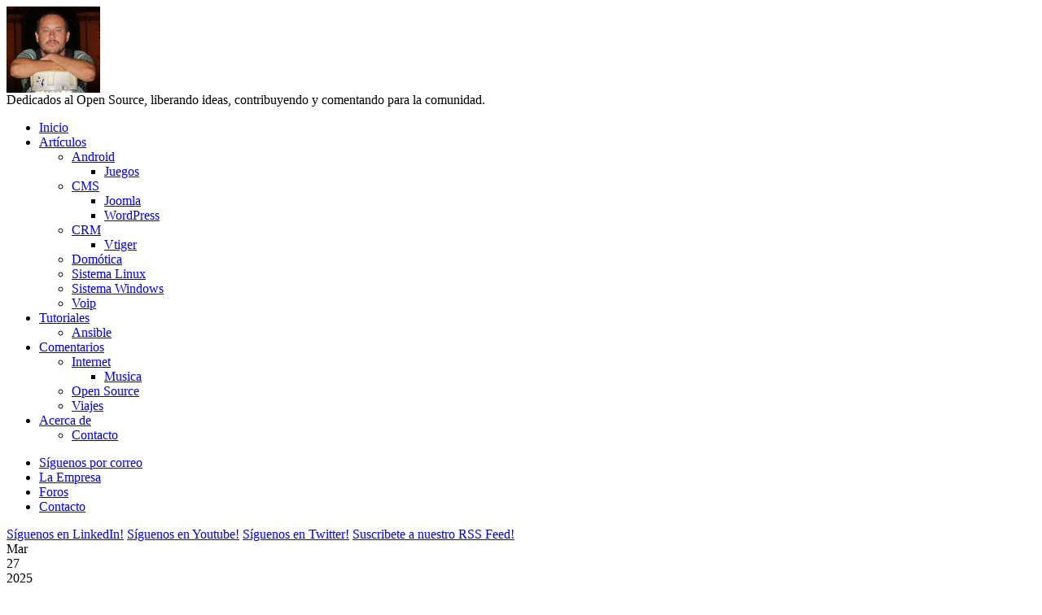

--- FILE ---
content_type: text/html; charset=UTF-8
request_url: https://opensocket.es/
body_size: 12916
content:
<!DOCTYPE html PUBLIC "-//W3C//DTD XHTML 1.0 Transitional//EN" "http://www.w3.org/TR/xhtml1/DTD/xhtml1-transitional.dtd">
<html xmlns="http://www.w3.org/1999/xhtml" lang="es">
<head profile="http://gmpg.org/xfn/11">
<meta name="google-site-verification" content="-K-9BpXz3tIxaWzN70ER-n9s2sdb3X2n8q-PnKGnMxg" />
<meta http-equiv="Content-Type" content="text/html; charset=UTF-8" />
<meta name="keywords" content="linux, system, administrator, administrador, sistemas, open, source, pluck-cms, joomla, vtiger, wordpress, postgresql, mysql, network, servicios, services, profesional" />
<meta name="description" content="Blog dedicado al mundo Open Source, con la publicación de novedades y ayudas para la programación habitual de servicios en sistemas linux y sus componentes." />
<title> .: Open Source | Socket Sistemas Informáticos Alternativos :.</title>
<link href="https://opensocket.es/wp-content/themes/socket/style.css" rel="stylesheet" type="text/css" />
<link href="https://opensocket.es/wp-content/themes/socket/css/ddsmoothmenu.css" rel="stylesheet" type="text/css" />
<link href="https://opensocket.es/wp-content/themes/socket/css/jquery.lightbox-0.5.css" rel="stylesheet" type="text/css" />
<link rel="shortcut icon" href="https://opensocket.es/favicon.ico" />
<script type="text/javascript" src="https://opensocket.es/wp-content/themes/socket/js/jquery-1.4.2.min.js"></script>
<script type="text/javascript" src="https://opensocket.es/wp-content/themes/socket/js/jquery.form.js"></script>
<script type="text/javascript" src="https://opensocket.es/wp-content/themes/socket/js/jquery.lightbox-0.5.min.js"></script>
<script type="text/javascript" src="https://opensocket.es/wp-content/themes/socket/js/ddsmoothmenu.js"></script>
<script type="text/javascript" src="https://opensocket.es/wp-content/themes/socket/js/stepcarousel.js"></script>
<script type="text/javascript" src="https://opensocket.es/wp-content/themes/socket/js/cufon-yui.js"></script>
<script type="text/javascript" src="https://opensocket.es/wp-content/themes/socket/js/Century_Gothic_400-Century_Gothic_700.font.js"></script>
<!-- Cufon init -->
<script type="text/javascript">
				 Cufon.replace('h1',{hover: true})('h2')('h3')('.stepcarousel .panel .caption .title');
		 	</script>
<!-- lightbox initialize script -->
	<script type="text/javascript">
		$(function() {
		   $('a.lightbox').lightBox();
		});
	 </script>
<!-- drop down top menu init -->
<script type="text/javascript">
ddsmoothmenu.init({
	mainmenuid: "topMenu", //menu DIV id
	orientation: 'h', //Horizontal or vertical menu: Set to "h" or "v"
	classname: 'ddsmoothmenu', //class added to menu's outer DIV
	//customtheme: ["#1c5a80", "#18374a"],
	contentsource: "markup" //"markup" or ["container_id", "path_to_menu_file"]
})
</script>

<link rel="pingback" href="" />
		<link rel='archives' title='marzo 2025' href='https://opensocket.es/2025/03/' />
	<link rel='archives' title='abril 2020' href='https://opensocket.es/2020/04/' />
	<link rel='archives' title='marzo 2020' href='https://opensocket.es/2020/03/' />
	<link rel='archives' title='abril 2012' href='https://opensocket.es/2012/04/' />
	<link rel='archives' title='febrero 2012' href='https://opensocket.es/2012/02/' />
	<link rel='archives' title='diciembre 2011' href='https://opensocket.es/2011/12/' />
	<link rel='archives' title='noviembre 2011' href='https://opensocket.es/2011/11/' />
	<link rel='archives' title='septiembre 2011' href='https://opensocket.es/2011/09/' />
	<link rel='archives' title='agosto 2011' href='https://opensocket.es/2011/08/' />
	<link rel='archives' title='julio 2011' href='https://opensocket.es/2011/07/' />
	<link rel='archives' title='junio 2011' href='https://opensocket.es/2011/06/' />
	<link rel='archives' title='abril 2011' href='https://opensocket.es/2011/04/' />
	<link rel='archives' title='marzo 2011' href='https://opensocket.es/2011/03/' />
	<link rel='archives' title='febrero 2011' href='https://opensocket.es/2011/02/' />
		<meta name='robots' content='max-image-preview:large' />
<style id='wp-img-auto-sizes-contain-inline-css' type='text/css'>
img:is([sizes=auto i],[sizes^="auto," i]){contain-intrinsic-size:3000px 1500px}
/*# sourceURL=wp-img-auto-sizes-contain-inline-css */
</style>
<link rel='stylesheet' id='twb-open-sans-css' href='https://fonts.googleapis.com/css?family=Open+Sans%3A300%2C400%2C500%2C600%2C700%2C800&#038;display=swap&#038;ver=6.9' type='text/css' media='all' />
<link rel='stylesheet' id='twbbwg-global-css' href='https://opensocket.es/wp-content/plugins/photo-gallery/booster/assets/css/global.css?ver=1.0.0' type='text/css' media='all' />
<style id='wp-emoji-styles-inline-css' type='text/css'>

	img.wp-smiley, img.emoji {
		display: inline !important;
		border: none !important;
		box-shadow: none !important;
		height: 1em !important;
		width: 1em !important;
		margin: 0 0.07em !important;
		vertical-align: -0.1em !important;
		background: none !important;
		padding: 0 !important;
	}
/*# sourceURL=wp-emoji-styles-inline-css */
</style>
<style id='wp-block-library-inline-css' type='text/css'>
:root{--wp-block-synced-color:#7a00df;--wp-block-synced-color--rgb:122,0,223;--wp-bound-block-color:var(--wp-block-synced-color);--wp-editor-canvas-background:#ddd;--wp-admin-theme-color:#007cba;--wp-admin-theme-color--rgb:0,124,186;--wp-admin-theme-color-darker-10:#006ba1;--wp-admin-theme-color-darker-10--rgb:0,107,160.5;--wp-admin-theme-color-darker-20:#005a87;--wp-admin-theme-color-darker-20--rgb:0,90,135;--wp-admin-border-width-focus:2px}@media (min-resolution:192dpi){:root{--wp-admin-border-width-focus:1.5px}}.wp-element-button{cursor:pointer}:root .has-very-light-gray-background-color{background-color:#eee}:root .has-very-dark-gray-background-color{background-color:#313131}:root .has-very-light-gray-color{color:#eee}:root .has-very-dark-gray-color{color:#313131}:root .has-vivid-green-cyan-to-vivid-cyan-blue-gradient-background{background:linear-gradient(135deg,#00d084,#0693e3)}:root .has-purple-crush-gradient-background{background:linear-gradient(135deg,#34e2e4,#4721fb 50%,#ab1dfe)}:root .has-hazy-dawn-gradient-background{background:linear-gradient(135deg,#faaca8,#dad0ec)}:root .has-subdued-olive-gradient-background{background:linear-gradient(135deg,#fafae1,#67a671)}:root .has-atomic-cream-gradient-background{background:linear-gradient(135deg,#fdd79a,#004a59)}:root .has-nightshade-gradient-background{background:linear-gradient(135deg,#330968,#31cdcf)}:root .has-midnight-gradient-background{background:linear-gradient(135deg,#020381,#2874fc)}:root{--wp--preset--font-size--normal:16px;--wp--preset--font-size--huge:42px}.has-regular-font-size{font-size:1em}.has-larger-font-size{font-size:2.625em}.has-normal-font-size{font-size:var(--wp--preset--font-size--normal)}.has-huge-font-size{font-size:var(--wp--preset--font-size--huge)}.has-text-align-center{text-align:center}.has-text-align-left{text-align:left}.has-text-align-right{text-align:right}.has-fit-text{white-space:nowrap!important}#end-resizable-editor-section{display:none}.aligncenter{clear:both}.items-justified-left{justify-content:flex-start}.items-justified-center{justify-content:center}.items-justified-right{justify-content:flex-end}.items-justified-space-between{justify-content:space-between}.screen-reader-text{border:0;clip-path:inset(50%);height:1px;margin:-1px;overflow:hidden;padding:0;position:absolute;width:1px;word-wrap:normal!important}.screen-reader-text:focus{background-color:#ddd;clip-path:none;color:#444;display:block;font-size:1em;height:auto;left:5px;line-height:normal;padding:15px 23px 14px;text-decoration:none;top:5px;width:auto;z-index:100000}html :where(.has-border-color){border-style:solid}html :where([style*=border-top-color]){border-top-style:solid}html :where([style*=border-right-color]){border-right-style:solid}html :where([style*=border-bottom-color]){border-bottom-style:solid}html :where([style*=border-left-color]){border-left-style:solid}html :where([style*=border-width]){border-style:solid}html :where([style*=border-top-width]){border-top-style:solid}html :where([style*=border-right-width]){border-right-style:solid}html :where([style*=border-bottom-width]){border-bottom-style:solid}html :where([style*=border-left-width]){border-left-style:solid}html :where(img[class*=wp-image-]){height:auto;max-width:100%}:where(figure){margin:0 0 1em}html :where(.is-position-sticky){--wp-admin--admin-bar--position-offset:var(--wp-admin--admin-bar--height,0px)}@media screen and (max-width:600px){html :where(.is-position-sticky){--wp-admin--admin-bar--position-offset:0px}}

/*# sourceURL=wp-block-library-inline-css */
</style><style id='global-styles-inline-css' type='text/css'>
:root{--wp--preset--aspect-ratio--square: 1;--wp--preset--aspect-ratio--4-3: 4/3;--wp--preset--aspect-ratio--3-4: 3/4;--wp--preset--aspect-ratio--3-2: 3/2;--wp--preset--aspect-ratio--2-3: 2/3;--wp--preset--aspect-ratio--16-9: 16/9;--wp--preset--aspect-ratio--9-16: 9/16;--wp--preset--color--black: #000000;--wp--preset--color--cyan-bluish-gray: #abb8c3;--wp--preset--color--white: #ffffff;--wp--preset--color--pale-pink: #f78da7;--wp--preset--color--vivid-red: #cf2e2e;--wp--preset--color--luminous-vivid-orange: #ff6900;--wp--preset--color--luminous-vivid-amber: #fcb900;--wp--preset--color--light-green-cyan: #7bdcb5;--wp--preset--color--vivid-green-cyan: #00d084;--wp--preset--color--pale-cyan-blue: #8ed1fc;--wp--preset--color--vivid-cyan-blue: #0693e3;--wp--preset--color--vivid-purple: #9b51e0;--wp--preset--gradient--vivid-cyan-blue-to-vivid-purple: linear-gradient(135deg,rgb(6,147,227) 0%,rgb(155,81,224) 100%);--wp--preset--gradient--light-green-cyan-to-vivid-green-cyan: linear-gradient(135deg,rgb(122,220,180) 0%,rgb(0,208,130) 100%);--wp--preset--gradient--luminous-vivid-amber-to-luminous-vivid-orange: linear-gradient(135deg,rgb(252,185,0) 0%,rgb(255,105,0) 100%);--wp--preset--gradient--luminous-vivid-orange-to-vivid-red: linear-gradient(135deg,rgb(255,105,0) 0%,rgb(207,46,46) 100%);--wp--preset--gradient--very-light-gray-to-cyan-bluish-gray: linear-gradient(135deg,rgb(238,238,238) 0%,rgb(169,184,195) 100%);--wp--preset--gradient--cool-to-warm-spectrum: linear-gradient(135deg,rgb(74,234,220) 0%,rgb(151,120,209) 20%,rgb(207,42,186) 40%,rgb(238,44,130) 60%,rgb(251,105,98) 80%,rgb(254,248,76) 100%);--wp--preset--gradient--blush-light-purple: linear-gradient(135deg,rgb(255,206,236) 0%,rgb(152,150,240) 100%);--wp--preset--gradient--blush-bordeaux: linear-gradient(135deg,rgb(254,205,165) 0%,rgb(254,45,45) 50%,rgb(107,0,62) 100%);--wp--preset--gradient--luminous-dusk: linear-gradient(135deg,rgb(255,203,112) 0%,rgb(199,81,192) 50%,rgb(65,88,208) 100%);--wp--preset--gradient--pale-ocean: linear-gradient(135deg,rgb(255,245,203) 0%,rgb(182,227,212) 50%,rgb(51,167,181) 100%);--wp--preset--gradient--electric-grass: linear-gradient(135deg,rgb(202,248,128) 0%,rgb(113,206,126) 100%);--wp--preset--gradient--midnight: linear-gradient(135deg,rgb(2,3,129) 0%,rgb(40,116,252) 100%);--wp--preset--font-size--small: 13px;--wp--preset--font-size--medium: 20px;--wp--preset--font-size--large: 36px;--wp--preset--font-size--x-large: 42px;--wp--preset--spacing--20: 0.44rem;--wp--preset--spacing--30: 0.67rem;--wp--preset--spacing--40: 1rem;--wp--preset--spacing--50: 1.5rem;--wp--preset--spacing--60: 2.25rem;--wp--preset--spacing--70: 3.38rem;--wp--preset--spacing--80: 5.06rem;--wp--preset--shadow--natural: 6px 6px 9px rgba(0, 0, 0, 0.2);--wp--preset--shadow--deep: 12px 12px 50px rgba(0, 0, 0, 0.4);--wp--preset--shadow--sharp: 6px 6px 0px rgba(0, 0, 0, 0.2);--wp--preset--shadow--outlined: 6px 6px 0px -3px rgb(255, 255, 255), 6px 6px rgb(0, 0, 0);--wp--preset--shadow--crisp: 6px 6px 0px rgb(0, 0, 0);}:where(.is-layout-flex){gap: 0.5em;}:where(.is-layout-grid){gap: 0.5em;}body .is-layout-flex{display: flex;}.is-layout-flex{flex-wrap: wrap;align-items: center;}.is-layout-flex > :is(*, div){margin: 0;}body .is-layout-grid{display: grid;}.is-layout-grid > :is(*, div){margin: 0;}:where(.wp-block-columns.is-layout-flex){gap: 2em;}:where(.wp-block-columns.is-layout-grid){gap: 2em;}:where(.wp-block-post-template.is-layout-flex){gap: 1.25em;}:where(.wp-block-post-template.is-layout-grid){gap: 1.25em;}.has-black-color{color: var(--wp--preset--color--black) !important;}.has-cyan-bluish-gray-color{color: var(--wp--preset--color--cyan-bluish-gray) !important;}.has-white-color{color: var(--wp--preset--color--white) !important;}.has-pale-pink-color{color: var(--wp--preset--color--pale-pink) !important;}.has-vivid-red-color{color: var(--wp--preset--color--vivid-red) !important;}.has-luminous-vivid-orange-color{color: var(--wp--preset--color--luminous-vivid-orange) !important;}.has-luminous-vivid-amber-color{color: var(--wp--preset--color--luminous-vivid-amber) !important;}.has-light-green-cyan-color{color: var(--wp--preset--color--light-green-cyan) !important;}.has-vivid-green-cyan-color{color: var(--wp--preset--color--vivid-green-cyan) !important;}.has-pale-cyan-blue-color{color: var(--wp--preset--color--pale-cyan-blue) !important;}.has-vivid-cyan-blue-color{color: var(--wp--preset--color--vivid-cyan-blue) !important;}.has-vivid-purple-color{color: var(--wp--preset--color--vivid-purple) !important;}.has-black-background-color{background-color: var(--wp--preset--color--black) !important;}.has-cyan-bluish-gray-background-color{background-color: var(--wp--preset--color--cyan-bluish-gray) !important;}.has-white-background-color{background-color: var(--wp--preset--color--white) !important;}.has-pale-pink-background-color{background-color: var(--wp--preset--color--pale-pink) !important;}.has-vivid-red-background-color{background-color: var(--wp--preset--color--vivid-red) !important;}.has-luminous-vivid-orange-background-color{background-color: var(--wp--preset--color--luminous-vivid-orange) !important;}.has-luminous-vivid-amber-background-color{background-color: var(--wp--preset--color--luminous-vivid-amber) !important;}.has-light-green-cyan-background-color{background-color: var(--wp--preset--color--light-green-cyan) !important;}.has-vivid-green-cyan-background-color{background-color: var(--wp--preset--color--vivid-green-cyan) !important;}.has-pale-cyan-blue-background-color{background-color: var(--wp--preset--color--pale-cyan-blue) !important;}.has-vivid-cyan-blue-background-color{background-color: var(--wp--preset--color--vivid-cyan-blue) !important;}.has-vivid-purple-background-color{background-color: var(--wp--preset--color--vivid-purple) !important;}.has-black-border-color{border-color: var(--wp--preset--color--black) !important;}.has-cyan-bluish-gray-border-color{border-color: var(--wp--preset--color--cyan-bluish-gray) !important;}.has-white-border-color{border-color: var(--wp--preset--color--white) !important;}.has-pale-pink-border-color{border-color: var(--wp--preset--color--pale-pink) !important;}.has-vivid-red-border-color{border-color: var(--wp--preset--color--vivid-red) !important;}.has-luminous-vivid-orange-border-color{border-color: var(--wp--preset--color--luminous-vivid-orange) !important;}.has-luminous-vivid-amber-border-color{border-color: var(--wp--preset--color--luminous-vivid-amber) !important;}.has-light-green-cyan-border-color{border-color: var(--wp--preset--color--light-green-cyan) !important;}.has-vivid-green-cyan-border-color{border-color: var(--wp--preset--color--vivid-green-cyan) !important;}.has-pale-cyan-blue-border-color{border-color: var(--wp--preset--color--pale-cyan-blue) !important;}.has-vivid-cyan-blue-border-color{border-color: var(--wp--preset--color--vivid-cyan-blue) !important;}.has-vivid-purple-border-color{border-color: var(--wp--preset--color--vivid-purple) !important;}.has-vivid-cyan-blue-to-vivid-purple-gradient-background{background: var(--wp--preset--gradient--vivid-cyan-blue-to-vivid-purple) !important;}.has-light-green-cyan-to-vivid-green-cyan-gradient-background{background: var(--wp--preset--gradient--light-green-cyan-to-vivid-green-cyan) !important;}.has-luminous-vivid-amber-to-luminous-vivid-orange-gradient-background{background: var(--wp--preset--gradient--luminous-vivid-amber-to-luminous-vivid-orange) !important;}.has-luminous-vivid-orange-to-vivid-red-gradient-background{background: var(--wp--preset--gradient--luminous-vivid-orange-to-vivid-red) !important;}.has-very-light-gray-to-cyan-bluish-gray-gradient-background{background: var(--wp--preset--gradient--very-light-gray-to-cyan-bluish-gray) !important;}.has-cool-to-warm-spectrum-gradient-background{background: var(--wp--preset--gradient--cool-to-warm-spectrum) !important;}.has-blush-light-purple-gradient-background{background: var(--wp--preset--gradient--blush-light-purple) !important;}.has-blush-bordeaux-gradient-background{background: var(--wp--preset--gradient--blush-bordeaux) !important;}.has-luminous-dusk-gradient-background{background: var(--wp--preset--gradient--luminous-dusk) !important;}.has-pale-ocean-gradient-background{background: var(--wp--preset--gradient--pale-ocean) !important;}.has-electric-grass-gradient-background{background: var(--wp--preset--gradient--electric-grass) !important;}.has-midnight-gradient-background{background: var(--wp--preset--gradient--midnight) !important;}.has-small-font-size{font-size: var(--wp--preset--font-size--small) !important;}.has-medium-font-size{font-size: var(--wp--preset--font-size--medium) !important;}.has-large-font-size{font-size: var(--wp--preset--font-size--large) !important;}.has-x-large-font-size{font-size: var(--wp--preset--font-size--x-large) !important;}
/*# sourceURL=global-styles-inline-css */
</style>

<style id='classic-theme-styles-inline-css' type='text/css'>
/*! This file is auto-generated */
.wp-block-button__link{color:#fff;background-color:#32373c;border-radius:9999px;box-shadow:none;text-decoration:none;padding:calc(.667em + 2px) calc(1.333em + 2px);font-size:1.125em}.wp-block-file__button{background:#32373c;color:#fff;text-decoration:none}
/*# sourceURL=/wp-includes/css/classic-themes.min.css */
</style>
<link rel='stylesheet' id='bwg_fonts-css' href='https://opensocket.es/wp-content/plugins/photo-gallery/css/bwg-fonts/fonts.css?ver=0.0.1' type='text/css' media='all' />
<link rel='stylesheet' id='sumoselect-css' href='https://opensocket.es/wp-content/plugins/photo-gallery/css/sumoselect.min.css?ver=3.4.6' type='text/css' media='all' />
<link rel='stylesheet' id='mCustomScrollbar-css' href='https://opensocket.es/wp-content/plugins/photo-gallery/css/jquery.mCustomScrollbar.min.css?ver=3.1.5' type='text/css' media='all' />
<link rel='stylesheet' id='bwg_frontend-css' href='https://opensocket.es/wp-content/plugins/photo-gallery/css/styles.min.css?ver=1.8.37' type='text/css' media='all' />
<link rel='stylesheet' id='wp125style-css' href='https://opensocket.es/wp-content/plugins/wp125/wp125.css?ver=6.9' type='text/css' media='all' />
<script type="text/javascript" src="https://opensocket.es/wp-includes/js/jquery/jquery.min.js?ver=3.7.1" id="jquery-core-js"></script>
<script type="text/javascript" src="https://opensocket.es/wp-includes/js/jquery/jquery-migrate.min.js?ver=3.4.1" id="jquery-migrate-js"></script>
<script type="text/javascript" src="https://opensocket.es/wp-content/plugins/photo-gallery/booster/assets/js/circle-progress.js?ver=1.2.2" id="twbbwg-circle-js"></script>
<script type="text/javascript" id="twbbwg-global-js-extra">
/* <![CDATA[ */
var twb = {"nonce":"61b924cf2c","ajax_url":"https://opensocket.es/wp-admin/admin-ajax.php","plugin_url":"https://opensocket.es/wp-content/plugins/photo-gallery/booster","href":"https://opensocket.es/wp-admin/admin.php?page=twbbwg_photo-gallery"};
var twb = {"nonce":"61b924cf2c","ajax_url":"https://opensocket.es/wp-admin/admin-ajax.php","plugin_url":"https://opensocket.es/wp-content/plugins/photo-gallery/booster","href":"https://opensocket.es/wp-admin/admin.php?page=twbbwg_photo-gallery"};
//# sourceURL=twbbwg-global-js-extra
/* ]]> */
</script>
<script type="text/javascript" src="https://opensocket.es/wp-content/plugins/photo-gallery/booster/assets/js/global.js?ver=1.0.0" id="twbbwg-global-js"></script>
<script type="text/javascript" src="https://opensocket.es/wp-content/plugins/photo-gallery/js/jquery.sumoselect.min.js?ver=3.4.6" id="sumoselect-js"></script>
<script type="text/javascript" src="https://opensocket.es/wp-content/plugins/photo-gallery/js/tocca.min.js?ver=2.0.9" id="bwg_mobile-js"></script>
<script type="text/javascript" src="https://opensocket.es/wp-content/plugins/photo-gallery/js/jquery.mCustomScrollbar.concat.min.js?ver=3.1.5" id="mCustomScrollbar-js"></script>
<script type="text/javascript" src="https://opensocket.es/wp-content/plugins/photo-gallery/js/jquery.fullscreen.min.js?ver=0.6.0" id="jquery-fullscreen-js"></script>
<script type="text/javascript" id="bwg_frontend-js-extra">
/* <![CDATA[ */
var bwg_objectsL10n = {"bwg_field_required":"este campo es obligatorio.","bwg_mail_validation":"Esta no es una direcci\u00f3n de correo electr\u00f3nico v\u00e1lida.","bwg_search_result":"No hay im\u00e1genes que coincidan con tu b\u00fasqueda.","bwg_select_tag":"Seleccionar la etiqueta","bwg_order_by":"Ordenar por","bwg_search":"Buscar","bwg_show_ecommerce":"Mostrar el comercio electr\u00f3nico","bwg_hide_ecommerce":"Ocultar el comercio electr\u00f3nico","bwg_show_comments":"Restaurar","bwg_hide_comments":"Ocultar comentarios","bwg_restore":"Restaurar","bwg_maximize":"Maximizar","bwg_fullscreen":"Pantalla completa","bwg_exit_fullscreen":"Salir de pantalla completa","bwg_search_tag":"BUSCAR...","bwg_tag_no_match":"No se han encontrado etiquetas","bwg_all_tags_selected":"Todas las etiquetas seleccionadas","bwg_tags_selected":"etiqueta seleccionada","play":"Reproducir","pause":"Pausa","is_pro":"","bwg_play":"Reproducir","bwg_pause":"Pausa","bwg_hide_info":"Anterior informaci\u00f3n","bwg_show_info":"Mostrar info","bwg_hide_rating":"Ocultar las valoraciones","bwg_show_rating":"Mostrar la valoraci\u00f3n","ok":"Aceptar","cancel":"Cancelar","select_all":"Seleccionar todo","lazy_load":"0","lazy_loader":"https://opensocket.es/wp-content/plugins/photo-gallery/images/ajax_loader.png","front_ajax":"0","bwg_tag_see_all":"Ver todas las etiquetas","bwg_tag_see_less":"Ver menos etiquetas"};
//# sourceURL=bwg_frontend-js-extra
/* ]]> */
</script>
<script type="text/javascript" src="https://opensocket.es/wp-content/plugins/photo-gallery/js/scripts.min.js?ver=1.8.37" id="bwg_frontend-js"></script>
<link rel="EditURI" type="application/rsd+xml" title="RSD" href="https://opensocket.es/xmlrpc.php?rsd" />
<meta name="generator" content="WordPress 6.9" />
<style type="text/css">.recentcomments a{display:inline !important;padding:0 !important;margin:0 !important;}</style>
</head>

<body>
<!-- Begin #wrapper -->
<div id="wrapper">
	<!-- Begin #header -->
	<div id="header">
		<div id="logo"><a href="https://opensocket.es/"><img src="https://opensocket.es/blog.jpg" alt=".: Open Socket Sistemas Informáticos Alternativos :." /></a><br /><span>Dedicados al Open Source, liberando ideas, contribuyendo y comentando para la comunidad.</span></div>
		<!-- Begin #topMenu -->
		<div id="topMenu" class="ddsmoothmenu"><ul id="menu-menu-principal" class="menu"><li id="menu-item-5" class="menu-item menu-item-type-custom menu-item-object-custom current-menu-item current_page_item menu-item-home menu-item-5"><a href="https://opensocket.es/" aria-current="page">Inicio</a></li>
<li id="menu-item-43" class="menu-item menu-item-type-taxonomy menu-item-object-category menu-item-has-children menu-item-43"><a href="https://opensocket.es/category/articulos/">Artículos</a>
<ul class="sub-menu">
	<li id="menu-item-115" class="menu-item menu-item-type-taxonomy menu-item-object-category menu-item-has-children menu-item-115"><a href="https://opensocket.es/category/articulos/android/">Android</a>
	<ul class="sub-menu">
		<li id="menu-item-116" class="menu-item menu-item-type-taxonomy menu-item-object-category menu-item-116"><a href="https://opensocket.es/category/articulos/android/juegos/">Juegos</a></li>
	</ul>
</li>
	<li id="menu-item-118" class="menu-item menu-item-type-taxonomy menu-item-object-category menu-item-has-children menu-item-118"><a href="https://opensocket.es/category/articulos/cms/">CMS</a>
	<ul class="sub-menu">
		<li id="menu-item-119" class="menu-item menu-item-type-taxonomy menu-item-object-category menu-item-119"><a href="https://opensocket.es/category/articulos/cms/joomla/">Joomla</a></li>
		<li id="menu-item-329" class="menu-item menu-item-type-taxonomy menu-item-object-category menu-item-329"><a href="https://opensocket.es/category/articulos/cms/wordpress/">WordPress</a></li>
	</ul>
</li>
	<li id="menu-item-44" class="menu-item menu-item-type-taxonomy menu-item-object-category menu-item-has-children menu-item-44"><a href="https://opensocket.es/category/articulos/crm/">CRM</a>
	<ul class="sub-menu">
		<li id="menu-item-45" class="menu-item menu-item-type-taxonomy menu-item-object-category menu-item-45"><a href="https://opensocket.es/category/articulos/crm/vtiger/">Vtiger</a></li>
	</ul>
</li>
	<li id="menu-item-498" class="menu-item menu-item-type-taxonomy menu-item-object-category menu-item-498"><a href="https://opensocket.es/category/articulos/domotica/">Domótica</a></li>
	<li id="menu-item-55" class="menu-item menu-item-type-taxonomy menu-item-object-category menu-item-55"><a href="https://opensocket.es/category/articulos/sistema-linux/">Sistema Linux</a></li>
	<li id="menu-item-313" class="menu-item menu-item-type-taxonomy menu-item-object-category menu-item-313"><a href="https://opensocket.es/category/articulos/sistema-windows/">Sistema Windows</a></li>
	<li id="menu-item-277" class="menu-item menu-item-type-taxonomy menu-item-object-category menu-item-277"><a href="https://opensocket.es/category/articulos/voip/">Voip</a></li>
</ul>
</li>
<li id="menu-item-18" class="menu-item menu-item-type-taxonomy menu-item-object-category menu-item-has-children menu-item-18"><a href="https://opensocket.es/category/tutoriales/">Tutoriales</a>
<ul class="sub-menu">
	<li id="menu-item-536" class="menu-item menu-item-type-taxonomy menu-item-object-category menu-item-536"><a href="https://opensocket.es/category/tutoriales/ansible/">Ansible</a></li>
</ul>
</li>
<li id="menu-item-17" class="menu-item menu-item-type-taxonomy menu-item-object-category menu-item-has-children menu-item-17"><a href="https://opensocket.es/category/comentarios/">Comentarios</a>
<ul class="sub-menu">
	<li id="menu-item-64" class="menu-item menu-item-type-taxonomy menu-item-object-category menu-item-has-children menu-item-64"><a href="https://opensocket.es/category/comentarios/internet/">Internet</a>
	<ul class="sub-menu">
		<li id="menu-item-75" class="menu-item menu-item-type-taxonomy menu-item-object-category menu-item-75"><a href="https://opensocket.es/category/comentarios/musica/">Musica</a></li>
	</ul>
</li>
	<li id="menu-item-136" class="menu-item menu-item-type-taxonomy menu-item-object-category menu-item-136"><a href="https://opensocket.es/category/comentarios/open_source/">Open Source</a></li>
	<li id="menu-item-244" class="menu-item menu-item-type-taxonomy menu-item-object-category menu-item-244"><a href="https://opensocket.es/category/comentarios/viajes/">Viajes</a></li>
</ul>
</li>
<li id="menu-item-6" class="menu-item menu-item-type-post_type menu-item-object-page menu-item-has-children menu-item-6"><a href="https://opensocket.es/acerca-de/">Acerca de</a>
<ul class="sub-menu">
	<li id="menu-item-11" class="menu-item menu-item-type-post_type menu-item-object-page menu-item-11"><a href="https://opensocket.es/contacto/">Contacto</a></li>
</ul>
</li>
</ul></div>			
		<!-- End #topMenu -->
		<!-- Begin #topMenuRight -->
			<div id="topMenuRight">
			<div class="menu-menu-sencundario-container"><ul id="menu-menu-sencundario" class="menu"><li id="menu-item-27" class="menu-item menu-item-type-custom menu-item-object-custom menu-item-27"><a href="http://feedburner.google.com/fb/a/mailverify?uri=opensocket&#038;loc=es_ES">Síguenos por correo</a></li>
<li id="menu-item-7" class="menu-item menu-item-type-custom menu-item-object-custom menu-item-7"><a href="http://socket.es">La Empresa</a></li>
<li id="menu-item-399" class="menu-item menu-item-type-custom menu-item-object-custom menu-item-399"><a href="/foro/" title="Foros en Socket Sistemas Informáticos Alternativos">Foros</a></li>
<li id="menu-item-8" class="menu-item menu-item-type-custom menu-item-object-custom menu-item-8"><a href="http://socket.es/contact/" title="Contactar con Socket Sistemas Informáticos Alternativos">Contacto</a></li>
</ul></div>
			</div>
		<!-- End #topMenuRight -->
		<!-- Begin #socialLinks -->
			<div id="socialLinks">
								<a href="http://es.linkedin.com/in/socketcom" class="linkedin" title="Síguenos en LinkedIn!">Síguenos en LinkedIn!</a>
												<a href="https://www.youtube.com/channel/UCeZS1DWFcIkBFmP7jidBKAw" class="facebook" title="Síguenos en Youtube!">Síguenos en Youtube!</a>
								 				<a href="http://twitter.com/socket_sistemas" class="twitter" title="Síguenos en Twitter!">Síguenos en Twitter!</a>
								<a href="http://feedburner.google.com/fb/a/mailverify?uri=opensocket&loc=es_ES" title="RSS" class="rss" target="_blank">Suscribete a nuestro RSS Feed!</a>
			</div>
		<!-- End #socialLinks -->
	</div>
	<!-- End #header -->
	
	<!-- Begin #content -->
	<div id="content" class="clearfix">
	
		<!-- Begin #colLeft -->
		<div id="colLeft">
		<!-- archive-title -->				
																													<!-- /archive-title -->
					
				
		
		<!-- Begin .postBox -->
		<div class="postBox">
			<div class="postBoxTop"></div>
			<div class="postBoxMid">
				<div class="postBoxMidInner first clearfix">
				<div class="date">Mar<br /><span class="day">27</span><br />2025</div>
				<div class="category"><a href="https://opensocket.es/category/articulos/sistema-linux/" rel="category tag">Sistema Linux</a></div>
				<h1><a href="https://opensocket.es/articulos/sistema-linux/configuracion-multipath-debian-bookworm/">Configuración Multipath Debian BookWorm</a></h1> 
				<div class="postThumb"><a href="https://opensocket.es/articulos/sistema-linux/configuracion-multipath-debian-bookworm/"><img width="180" height="160" src="https://opensocket.es/wp-content/uploads/2025/03/multipath-180x160.png" class="attachment-post-thumbnail size-post-thumbnail wp-post-image" alt="Multipath en linux" decoding="async" /></a></div>
				<div class="textPreview">
					<p>Configurar Multipath en Debian para Almacenamiento en 3PAR El almacenamiento multipath permite que un sistema Linux acceda a un mismo dispositivo de almacenamiento a través de varios caminos físicos, mejorando la redundancia y el rendimiento. A continuación, veremos cómo configurar multipath en Debian funcionando sobre una cabina SAN HP 3PAR. 1. Instalación de los paquetes necesarios Ejecutamos los siguientes comandos para instalar las herramientas necesarias: apt update &amp;&amp; apt install -y multipath-tools multipath-tools-boot Tras la [&hellip;]</p>
				</div>
				<div class="postMeta">
					<a href="https://opensocket.es/articulos/sistema-linux/configuracion-multipath-debian-bookworm/" class="more-link">Continuar Leyendo &raquo;</a>
					<div class="metaRight">
						<img src="https://opensocket.es/wp-content/themes/socket/images/ico_author.png" alt="Author"/> Escrito por <a href="http://www.socket.es" title="Visitar el sitio de moncada" rel="author external">moncada</a>						<img src="https://opensocket.es/wp-content/themes/socket/images/ico_comments.png" alt="Comments"/> <a href="https://opensocket.es/articulos/sistema-linux/configuracion-multipath-debian-bookworm/#respond">Sin Comentarios</a>					</div>
				</div>
				</div>
			</div>
			<div class="postBoxBottom"></div>
		</div>
		
		<!-- End .postBox -->
		
				
		
		<!-- Begin .postBox -->
		<div class="postBox">
			<div class="postBoxTop"></div>
			<div class="postBoxMid">
				<div class="postBoxMidInner first clearfix">
				<div class="date">Abr<br /><span class="day">30</span><br />2020</div>
				<div class="category"><a href="https://opensocket.es/category/articulos/" rel="category tag">Artículos</a> // <a href="https://opensocket.es/category/articulos/domotica/" rel="category tag">Domótica</a> // <a href="https://opensocket.es/category/comentarios/open_source/" rel="category tag">Open Source</a> // <a href="https://opensocket.es/category/articulos/sistema-linux/" rel="category tag">Sistema Linux</a></div>
				<h1><a href="https://opensocket.es/articulos/instalacion-de-home-assistant/">Instalacion de Home Assistant</a></h1> 
				<div class="postThumb"><a href="https://opensocket.es/articulos/instalacion-de-home-assistant/"><img width="180" height="160" src="https://opensocket.es/wp-content/uploads/2020/03/ha-logo-180x160.png" class="attachment-post-thumbnail size-post-thumbnail wp-post-image" alt="ha-logo" decoding="async" /></a></div>
				<div class="textPreview">
					<p>Esta entrada corresponde al ciclo de charlas que mensualmente ofrecemos a socios y no socios de Makers de la Región de Murcia. En este caso y dada las especiales circunstancias con el COVID-19 realizaremos la explicación a través de streaming en el canal de Youtube de Socket Sistemas En esta ocasión hablaremos de la instalación de Home Assistant, uno de los sistemas del que hablamos en nuestra anterior entrada. Aprovecharemos el lanzamiento de la recién [&hellip;]</p>
				</div>
				<div class="postMeta">
					<a href="https://opensocket.es/articulos/instalacion-de-home-assistant/" class="more-link">Continuar Leyendo &raquo;</a>
					<div class="metaRight">
						<img src="https://opensocket.es/wp-content/themes/socket/images/ico_author.png" alt="Author"/> Escrito por <a href="http://www.socket.es" title="Visitar el sitio de moncada" rel="author external">moncada</a>						<img src="https://opensocket.es/wp-content/themes/socket/images/ico_comments.png" alt="Comments"/> <span>Comentarios desactivados<span class="screen-reader-text"> en Instalacion de Home Assistant</span></span>					</div>
				</div>
				</div>
			</div>
			<div class="postBoxBottom"></div>
		</div>
		
		<!-- End .postBox -->
		
				
		
		<!-- Begin .postBox -->
		<div class="postBox">
			<div class="postBoxTop"></div>
			<div class="postBoxMid">
				<div class="postBoxMidInner first clearfix">
				<div class="date">Mar<br /><span class="day">5</span><br />2020</div>
				<div class="category"><a href="https://opensocket.es/category/articulos/" rel="category tag">Artículos</a> // <a href="https://opensocket.es/category/articulos/domotica/" rel="category tag">Domótica</a> // <a href="https://opensocket.es/category/comentarios/open_source/" rel="category tag">Open Source</a> // <a href="https://opensocket.es/category/articulos/sistema-linux/" rel="category tag">Sistema Linux</a></div>
				<h1><a href="https://opensocket.es/articulos/que-se-necesita-para-empezar-un-proyecto-de-domotica-diy/">¿Que se necesita para empezar un proyecto de domotica DIY?</a></h1> 
				<div class="postThumb"><a href="https://opensocket.es/articulos/que-se-necesita-para-empezar-un-proyecto-de-domotica-diy/"><img width="180" height="160" src="https://opensocket.es/wp-content/uploads/2020/03/ha-logo-180x160.png" class="attachment-post-thumbnail size-post-thumbnail wp-post-image" alt="ha-logo" decoding="async" /></a></div>
				<div class="textPreview">
					<p>Esta entrada corresponde al ciclo de charlas que mensualmente ofrecemos a socios y no socios de Makers de la Región de Murcia. Vamos a explicar brevemente que elementos disponemos en el mercado para que tu hogar sea inteligente, sensorización de la vivienda o simplemente hacer tu vida más cómoda. Cualquiera que sea tu intención hay ciertas cosas que has de tener claras para comenzar tu proyecto de SmartHome. Lo primero a tener en cuenta es [&hellip;]</p>
				</div>
				<div class="postMeta">
					<a href="https://opensocket.es/articulos/que-se-necesita-para-empezar-un-proyecto-de-domotica-diy/" class="more-link">Continuar Leyendo &raquo;</a>
					<div class="metaRight">
						<img src="https://opensocket.es/wp-content/themes/socket/images/ico_author.png" alt="Author"/> Escrito por <a href="http://www.socket.es" title="Visitar el sitio de moncada" rel="author external">moncada</a>						<img src="https://opensocket.es/wp-content/themes/socket/images/ico_comments.png" alt="Comments"/> <span>Comentarios desactivados<span class="screen-reader-text"> en ¿Que se necesita para empezar un proyecto de domotica DIY?</span></span>					</div>
				</div>
				</div>
			</div>
			<div class="postBoxBottom"></div>
		</div>
		
		<!-- End .postBox -->
		
				
		
		<!-- Begin .postBox -->
		<div class="postBox">
			<div class="postBoxTop"></div>
			<div class="postBoxMid">
				<div class="postBoxMidInner first clearfix">
				<div class="date">Abr<br /><span class="day">28</span><br />2012</div>
				<div class="category"><a href="https://opensocket.es/category/articulos/sistema-linux/" rel="category tag">Sistema Linux</a></div>
				<h1><a href="https://opensocket.es/articulos/sistema-linux/subredes-en-ipv6-hoja-de-referencia/">Subredes en IPv6 hoja de referencia</a></h1> 
				<div class="postThumb"><a href="https://opensocket.es/articulos/sistema-linux/subredes-en-ipv6-hoja-de-referencia/"><img width="180" height="160" src="https://opensocket.es/wp-content/uploads/2011/04/bonding-180x160.jpg" class="attachment-post-thumbnail size-post-thumbnail wp-post-image" alt="Bonding de interfaces" decoding="async" loading="lazy" /></a></div>
				<div class="textPreview">
					<p>El siguiente artículo tiene como finalidad una ayuda rápida y una guía de referencia sobre conceptos básicos de IPv6: Tabla de referencia para subredes en IPv6: IPv6 CIDR Subnet Número de IPs /128 1 /127 2 /126 4 /125 8 /124 16 /123 32 /122 64 /121 128 /120 256 /119 512 /118 1,024 /117 2,048 /116 4,096 /115 8,192 /114 16,384 /113 32,768 /112 65,536 /111 131,072 /110 262,144 /109 524,288 /108 1,048,576 /107 [&hellip;]</p>
				</div>
				<div class="postMeta">
					<a href="https://opensocket.es/articulos/sistema-linux/subredes-en-ipv6-hoja-de-referencia/" class="more-link">Continuar Leyendo &raquo;</a>
					<div class="metaRight">
						<img src="https://opensocket.es/wp-content/themes/socket/images/ico_author.png" alt="Author"/> Escrito por <a href="http://www.socket.es" title="Visitar el sitio de moncada" rel="author external">moncada</a>						<img src="https://opensocket.es/wp-content/themes/socket/images/ico_comments.png" alt="Comments"/> <span>Comentarios desactivados<span class="screen-reader-text"> en Subredes en IPv6 hoja de referencia</span></span>					</div>
				</div>
				</div>
			</div>
			<div class="postBoxBottom"></div>
		</div>
		
		<!-- End .postBox -->
		
				
		
		<!-- Begin .postBox -->
		<div class="postBox">
			<div class="postBoxTop"></div>
			<div class="postBoxMid">
				<div class="postBoxMidInner first clearfix">
				<div class="date">Feb<br /><span class="day">22</span><br />2012</div>
				<div class="category"><a href="https://opensocket.es/category/comentarios/open_source/seguridad/" rel="category tag">Seguridad</a></div>
				<h1><a href="https://opensocket.es/comentarios/open_source/seguridad/extraer-usuarios-y-claves-de-cuentas-de-correo-en-plesk/">Extraer usuarios y claves de cuentas de correo en plesk</a></h1> 
				<div class="postThumb"><a href="https://opensocket.es/comentarios/open_source/seguridad/extraer-usuarios-y-claves-de-cuentas-de-correo-en-plesk/"><img width="180" height="160" src="https://opensocket.es/wp-content/uploads/2012/02/plesk8_box-180x160.jpg" class="attachment-post-thumbnail size-post-thumbnail wp-post-image" alt="Gestor de hospedajes Plesk" decoding="async" loading="lazy" /></a></div>
				<div class="textPreview">
					<p>Recientemente, tras la migración de un paquete de dominios desde otro hospedador me encontré ante la tesitura de que en origen se estaba utilizando para la gestión de los mismos el gestor de hospedajes Plesk. La idea era que con el menor impacto posible, migráramos todas las cuentas de correo a los servidores nuevos sin que hubieran apenas incidencias entre los clientes. Indagando la forma en la que Plesk gestiona el correo a través de [&hellip;]</p>
				</div>
				<div class="postMeta">
					<a href="https://opensocket.es/comentarios/open_source/seguridad/extraer-usuarios-y-claves-de-cuentas-de-correo-en-plesk/" class="more-link">Continuar Leyendo &raquo;</a>
					<div class="metaRight">
						<img src="https://opensocket.es/wp-content/themes/socket/images/ico_author.png" alt="Author"/> Escrito por <a href="http://www.socket.es" title="Visitar el sitio de moncada" rel="author external">moncada</a>						<img src="https://opensocket.es/wp-content/themes/socket/images/ico_comments.png" alt="Comments"/> <a href="https://opensocket.es/comentarios/open_source/seguridad/extraer-usuarios-y-claves-de-cuentas-de-correo-en-plesk/#comments">1 Comentario</a>					</div>
				</div>
				</div>
			</div>
			<div class="postBoxBottom"></div>
		</div>
		
		<!-- End .postBox -->
		
		
	            <!--<div class="navigation">
						<div class="alignleft"><a href="https://opensocket.es/page/2/" >Página siguiente &raquo;</a></div>
						<div class="alignright"></div>
			</div>-->
			<div class="emm-paginate"><span class='emm-title'>Páginas:</span><span class='emm-page emm-current'>1</span><a href='https://opensocket.es/page/2/' class='emm-page'>2</a><a href='https://opensocket.es/page/3/' class='emm-page'>3</a><a href='https://opensocket.es/page/4/' class='emm-page'>4</a><a href='https://opensocket.es/page/5/' class='emm-page'>5</a><a href='https://opensocket.es/page/6/' class='emm-page'>6</a><a href='https://opensocket.es/page/7/' class='emm-page'>7</a><a href='https://opensocket.es/page/2/' class='emm-next'>&raquo;</a></div>
		</div>
		<!-- End #colLeft -->
		
		<!-- slider setup -->
<script type="text/javascript">
			stepcarousel.setup({
				galleryid: 'slider', //id of carousel DIV
				beltclass: 'belt', //class of inner "belt" DIV containing all the panel DIVs
				panelclass: 'panel', //class of panel DIVs each holding content
				autostep: {enable:true, moveby:1, pause:5000},
				panelbehavior: {speed:500, wraparound:false, persist:true},
				defaultbuttons: {enable: true, moveby: 1, leftnav: ['https://opensocket.es/wp-content/themes/socket/images/but_previous.png', -32, 30], rightnav: ['https://opensocket.es/wp-content/themes/socket/images/but_next.png', -665, 30]},
				statusvars: ['statusA', 'statusB', 'statusC'], //register 3 variables that contain current panel (start), current panel (last), and total panels
				contenttype: ['inline'] //content setting ['inline'] or ['external', 'path_to_external_file']
			})
			
			</script>


<!-- Begin #colRight -->
		<div id="colRight">
		<form id="searchform" action="https://opensocket.es/" method="get">
			<div class="rightBox">
				<div class="rightBoxTop"></div>
				<div class="rightBoxMidSearch">
					<input type="text" id="s" name="s" value="escribe tu búsqueda" onfocus="this.value=''" onblur="this.value='escribe tu búsqueda'"/>
					<input type="submit" value="" class="submit" id="searchsubmit"/>
				</div>	
				<div class="rightBoxBottom"></div>
			</div>
		</form>
		
				<!-- Begin #twitter
				<div id="twitter">					
						<div id="twitter_update_list">
						</div>
					<div id="bottom"><a href="https://twitter.com/socket_sistemas">Síguenos en Twitter!</a></div>
				</div>
		End #twitter -->
				
		
		<div class="rightBox">
			<div class="rightBoxTop"></div>
			<div class="rightBoxMid">
		<h2>Entradas Recientes</h2>
		<ul>
											<li>
					<a href="https://opensocket.es/articulos/sistema-linux/configuracion-multipath-debian-bookworm/">Configuración Multipath Debian BookWorm</a>
									</li>
											<li>
					<a href="https://opensocket.es/articulos/instalacion-de-home-assistant/">Instalacion de Home Assistant</a>
									</li>
											<li>
					<a href="https://opensocket.es/articulos/que-se-necesita-para-empezar-un-proyecto-de-domotica-diy/">¿Que se necesita para empezar un proyecto de domotica DIY?</a>
									</li>
											<li>
					<a href="https://opensocket.es/articulos/sistema-linux/subredes-en-ipv6-hoja-de-referencia/">Subredes en IPv6 hoja de referencia</a>
									</li>
											<li>
					<a href="https://opensocket.es/comentarios/open_source/seguridad/extraer-usuarios-y-claves-de-cuentas-de-correo-en-plesk/">Extraer usuarios y claves de cuentas de correo en plesk</a>
									</li>
					</ul>

		</div>	
			<div class="rightBoxBottom"></div>
		</div><div class="rightBox">
			<div class="rightBoxTop"></div>
			<div class="rightBoxMid"><h2>Nube de etiquetas</h2><div class="tagcloud"><a href="https://opensocket.es/tag/android/" class="tag-cloud-link tag-link-40 tag-link-position-1" style="font-size: 8pt;" aria-label="Android (1 elemento)">Android<span class="tag-link-count"> (1)</span></a>
<a href="https://opensocket.es/tag/bash/" class="tag-cloud-link tag-link-26 tag-link-position-2" style="font-size: 12.2pt;" aria-label="Bash (2 elementos)">Bash<span class="tag-link-count"> (2)</span></a>
<a href="https://opensocket.es/tag/censura/" class="tag-cloud-link tag-link-13 tag-link-position-3" style="font-size: 8pt;" aria-label="Censura (1 elemento)">Censura<span class="tag-link-count"> (1)</span></a>
<a href="https://opensocket.es/tag/cms-2/" class="tag-cloud-link tag-link-22 tag-link-position-4" style="font-size: 12.2pt;" aria-label="cms (2 elementos)">cms<span class="tag-link-count"> (2)</span></a>
<a href="https://opensocket.es/tag/comentarios/" class="tag-cloud-link tag-link-34 tag-link-position-5" style="font-size: 8pt;" aria-label="Comentarios (1 elemento)">Comentarios<span class="tag-link-count"> (1)</span></a>
<a href="https://opensocket.es/tag/crm/" class="tag-cloud-link tag-link-35 tag-link-position-6" style="font-size: 8pt;" aria-label="CRM (1 elemento)">CRM<span class="tag-link-count"> (1)</span></a>
<a href="https://opensocket.es/tag/disenoweb/" class="tag-cloud-link tag-link-28 tag-link-position-7" style="font-size: 8pt;" aria-label="DiseñoWeb (1 elemento)">DiseñoWeb<span class="tag-link-count"> (1)</span></a>
<a href="https://opensocket.es/tag/git/" class="tag-cloud-link tag-link-24 tag-link-position-8" style="font-size: 17.333333333333pt;" aria-label="Git (4 elementos)">Git<span class="tag-link-count"> (4)</span></a>
<a href="https://opensocket.es/tag/internet/" class="tag-cloud-link tag-link-37 tag-link-position-9" style="font-size: 12.2pt;" aria-label="Internet (2 elementos)">Internet<span class="tag-link-count"> (2)</span></a>
<a href="https://opensocket.es/tag/joomla/" class="tag-cloud-link tag-link-42 tag-link-position-10" style="font-size: 8pt;" aria-label="Joomla (1 elemento)">Joomla<span class="tag-link-count"> (1)</span></a>
<a href="https://opensocket.es/tag/juegos/" class="tag-cloud-link tag-link-41 tag-link-position-11" style="font-size: 8pt;" aria-label="Juegos (1 elemento)">Juegos<span class="tag-link-count"> (1)</span></a>
<a href="https://opensocket.es/tag/linux/" class="tag-cloud-link tag-link-11 tag-link-position-12" style="font-size: 22pt;" aria-label="Linux (7 elementos)">Linux<span class="tag-link-count"> (7)</span></a>
<a href="https://opensocket.es/tag/musica/" class="tag-cloud-link tag-link-39 tag-link-position-13" style="font-size: 12.2pt;" aria-label="Musica (2 elementos)">Musica<span class="tag-link-count"> (2)</span></a>
<a href="https://opensocket.es/tag/open_source/" class="tag-cloud-link tag-link-43 tag-link-position-14" style="font-size: 15pt;" aria-label="Open Source (3 elementos)">Open Source<span class="tag-link-count"> (3)</span></a>
<a href="https://opensocket.es/tag/seguridad/" class="tag-cloud-link tag-link-46 tag-link-position-15" style="font-size: 8pt;" aria-label="Seguridad (1 elemento)">Seguridad<span class="tag-link-count"> (1)</span></a>
<a href="https://opensocket.es/tag/viajes/" class="tag-cloud-link tag-link-44 tag-link-position-16" style="font-size: 12.2pt;" aria-label="Viajes (2 elementos)">Viajes<span class="tag-link-count"> (2)</span></a>
<a href="https://opensocket.es/tag/voip-2/" class="tag-cloud-link tag-link-17 tag-link-position-17" style="font-size: 12.2pt;" aria-label="VoIP (2 elementos)">VoIP<span class="tag-link-count"> (2)</span></a>
<a href="https://opensocket.es/tag/vtiger/" class="tag-cloud-link tag-link-36 tag-link-position-18" style="font-size: 8pt;" aria-label="Vtiger (1 elemento)">Vtiger<span class="tag-link-count"> (1)</span></a>
<a href="https://opensocket.es/tag/windows/" class="tag-cloud-link tag-link-30 tag-link-position-19" style="font-size: 8pt;" aria-label="Windows (1 elemento)">Windows<span class="tag-link-count"> (1)</span></a>
<a href="https://opensocket.es/tag/wordpress/" class="tag-cloud-link tag-link-45 tag-link-position-20" style="font-size: 12.2pt;" aria-label="Wordpress (2 elementos)">Wordpress<span class="tag-link-count"> (2)</span></a></div>
</div>	
			<div class="rightBoxBottom"></div>
		</div><div class="rightBox">
			<div class="rightBoxTop"></div>
			<div class="rightBoxMid"><h2>Archivo</h2>
			<ul>
					<li><a href='https://opensocket.es/2025/03/'>marzo 2025</a>&nbsp;(1)</li>
	<li><a href='https://opensocket.es/2020/04/'>abril 2020</a>&nbsp;(1)</li>
	<li><a href='https://opensocket.es/2020/03/'>marzo 2020</a>&nbsp;(1)</li>
	<li><a href='https://opensocket.es/2012/04/'>abril 2012</a>&nbsp;(1)</li>
	<li><a href='https://opensocket.es/2012/02/'>febrero 2012</a>&nbsp;(1)</li>
	<li><a href='https://opensocket.es/2011/12/'>diciembre 2011</a>&nbsp;(3)</li>
	<li><a href='https://opensocket.es/2011/11/'>noviembre 2011</a>&nbsp;(2)</li>
	<li><a href='https://opensocket.es/2011/09/'>septiembre 2011</a>&nbsp;(2)</li>
	<li><a href='https://opensocket.es/2011/08/'>agosto 2011</a>&nbsp;(2)</li>
	<li><a href='https://opensocket.es/2011/07/'>julio 2011</a>&nbsp;(2)</li>
	<li><a href='https://opensocket.es/2011/06/'>junio 2011</a>&nbsp;(3)</li>
	<li><a href='https://opensocket.es/2011/04/'>abril 2011</a>&nbsp;(1)</li>
	<li><a href='https://opensocket.es/2011/03/'>marzo 2011</a>&nbsp;(7)</li>
	<li><a href='https://opensocket.es/2011/02/'>febrero 2011</a>&nbsp;(6)</li>
			</ul>

			</div>	
			<div class="rightBoxBottom"></div>
		</div>
		</div>
		<!-- End #colRight -->
		<script type="text/javascript" src="https://twitter.com/javascripts/blogger.js"></script>
		<script type="text/javascript" src="https://twitter.com/statuses/user_timeline/socket_sistemas.json?callback=twitterCallback2&amp;count=3"></script>

	

</div>
		<!-- end content -->
	
	</div>
	<!-- end wrapper -->
	<!-- begin footer -->
	<div id="footer">
		<div id="footerInner">
		<!-- Popular Articles -->
		<div class="boxFooter"><h2>Ultimos comentarios</h2><ul id="recentcomments"><li class="recentcomments"><span class="comment-author-link">zacarias</span> en <a href="https://opensocket.es/tutoriales/aspire-one-se-enciende-con-la-pantalla-en-negro/#comment-22">Aspire One se enciende con la pantalla en negro</a></li><li class="recentcomments"><span class="comment-author-link"><a href="http://www.socket.es" class="url" rel="ugc external nofollow">moncada</a></span> en <a href="https://opensocket.es/tutoriales/aspire-one-se-enciende-con-la-pantalla-en-negro/#comment-21">Aspire One se enciende con la pantalla en negro</a></li><li class="recentcomments"><span class="comment-author-link">zacarias</span> en <a href="https://opensocket.es/tutoriales/aspire-one-se-enciende-con-la-pantalla-en-negro/#comment-20">Aspire One se enciende con la pantalla en negro</a></li><li class="recentcomments"><span class="comment-author-link">Jose</span> en <a href="https://opensocket.es/comentarios/open_source/seguridad/extraer-usuarios-y-claves-de-cuentas-de-correo-en-plesk/#comment-19">Extraer usuarios y claves de cuentas de correo en plesk</a></li><li class="recentcomments"><span class="comment-author-link">Leandro</span> en <a href="https://opensocket.es/tutoriales/aspire-one-se-enciende-con-la-pantalla-en-negro/#comment-18">Aspire One se enciende con la pantalla en negro</a></li></ul></div><div class="boxFooter"><h2>Temas</h2>
			<ul>
					<li class="cat-item cat-item-7"><a href="https://opensocket.es/category/articulos/">Artículos</a> (19)
<ul class='children'>
	<li class="cat-item cat-item-18"><a href="https://opensocket.es/category/articulos/android/">Android</a> (1)
	<ul class='children'>
	<li class="cat-item cat-item-19"><a href="https://opensocket.es/category/articulos/android/juegos/">Juegos</a> (1)
</li>
	</ul>
</li>
	<li class="cat-item cat-item-20"><a href="https://opensocket.es/category/articulos/cms/">CMS</a> (3)
	<ul class='children'>
	<li class="cat-item cat-item-21"><a href="https://opensocket.es/category/articulos/cms/joomla/">Joomla</a> (1)
</li>
	<li class="cat-item cat-item-31"><a href="https://opensocket.es/category/articulos/cms/wordpress/">Wordpress</a> (2)
</li>
	</ul>
</li>
	<li class="cat-item cat-item-8"><a href="https://opensocket.es/category/articulos/crm/">CRM</a> (1)
	<ul class='children'>
	<li class="cat-item cat-item-9"><a href="https://opensocket.es/category/articulos/crm/vtiger/">Vtiger</a> (1)
</li>
	</ul>
</li>
	<li class="cat-item cat-item-48"><a href="https://opensocket.es/category/articulos/domotica/">Domótica</a> (2)
</li>
	<li class="cat-item cat-item-10"><a href="https://opensocket.es/category/articulos/sistema-linux/">Sistema Linux</a> (10)
</li>
	<li class="cat-item cat-item-29"><a href="https://opensocket.es/category/articulos/sistema-windows/">Sistema Windows</a> (1)
</li>
	<li class="cat-item cat-item-16"><a href="https://opensocket.es/category/articulos/voip/">Voip</a> (2)
</li>
</ul>
</li>
	<li class="cat-item cat-item-5"><a href="https://opensocket.es/category/comentarios/">Comentarios</a> (13)
<ul class='children'>
	<li class="cat-item cat-item-12"><a href="https://opensocket.es/category/comentarios/internet/">Internet</a> (3)
</li>
	<li class="cat-item cat-item-15"><a href="https://opensocket.es/category/comentarios/musica/">Musica</a> (2)
</li>
	<li class="cat-item cat-item-23"><a href="https://opensocket.es/category/comentarios/open_source/">Open Source</a> (5)
	<ul class='children'>
	<li class="cat-item cat-item-32"><a href="https://opensocket.es/category/comentarios/open_source/seguridad/">Seguridad</a> (1)
</li>
	</ul>
</li>
	<li class="cat-item cat-item-27"><a href="https://opensocket.es/category/comentarios/viajes/">Viajes</a> (2)
</li>
</ul>
</li>
	<li class="cat-item cat-item-6"><a href="https://opensocket.es/category/tutoriales/">Tutoriales</a> (4)
</li>
			</ul>

			</div><div class="boxFooter"><h2>Enlaces</h2>
	<ul class='xoxo blogroll'>
<li><a href="https://www.instagram.com/heymoncada/" rel="me" title="Tips diarios sobre tecnología">Instagram</a></li>
<li><a href="https://www.tiktok.com/@socketsistemas" title="Más tips de tecnología en distinta plataforma">TikTok</a></li>

	</ul>
</div>
		
		</div>
	</div>
	<div id="copyright">
		<div id="copyrightInner">
			© 2011 <a href="http://www.socket.es">Socket</a> Sistemas Informáticos Alternativos. Todos los derechos reservados.		<div id="socketbottom"><a href="http://www.socket.es">Hospedaje Web WordPress</a></div>
		</div>
	</div>
	<!-- end footer -->
<script type="text/javascript">

  var _gaq = _gaq || [];
  _gaq.push(['_setAccount', 'UA-747645-4']);
  _gaq.push(['_trackPageview']);

  (function() {
    var ga = document.createElement('script'); ga.type = 'text/javascript'; ga.async = true;
    ga.src = ('https:' == document.location.protocol ? 'https://ssl' : 'http://www') + '.google-analytics.com/ga.js';
    var s = document.getElementsByTagName('script')[0]; s.parentNode.insertBefore(ga, s);
  })();

</script>	<script type="speculationrules">
{"prefetch":[{"source":"document","where":{"and":[{"href_matches":"/*"},{"not":{"href_matches":["/wp-*.php","/wp-admin/*","/wp-content/uploads/*","/wp-content/*","/wp-content/plugins/*","/wp-content/themes/socket/*","/*\\?(.+)"]}},{"not":{"selector_matches":"a[rel~=\"nofollow\"]"}},{"not":{"selector_matches":".no-prefetch, .no-prefetch a"}}]},"eagerness":"conservative"}]}
</script>
<script id="wp-emoji-settings" type="application/json">
{"baseUrl":"https://s.w.org/images/core/emoji/17.0.2/72x72/","ext":".png","svgUrl":"https://s.w.org/images/core/emoji/17.0.2/svg/","svgExt":".svg","source":{"concatemoji":"https://opensocket.es/wp-includes/js/wp-emoji-release.min.js?ver=6.9"}}
</script>
<script type="module">
/* <![CDATA[ */
/*! This file is auto-generated */
const a=JSON.parse(document.getElementById("wp-emoji-settings").textContent),o=(window._wpemojiSettings=a,"wpEmojiSettingsSupports"),s=["flag","emoji"];function i(e){try{var t={supportTests:e,timestamp:(new Date).valueOf()};sessionStorage.setItem(o,JSON.stringify(t))}catch(e){}}function c(e,t,n){e.clearRect(0,0,e.canvas.width,e.canvas.height),e.fillText(t,0,0);t=new Uint32Array(e.getImageData(0,0,e.canvas.width,e.canvas.height).data);e.clearRect(0,0,e.canvas.width,e.canvas.height),e.fillText(n,0,0);const a=new Uint32Array(e.getImageData(0,0,e.canvas.width,e.canvas.height).data);return t.every((e,t)=>e===a[t])}function p(e,t){e.clearRect(0,0,e.canvas.width,e.canvas.height),e.fillText(t,0,0);var n=e.getImageData(16,16,1,1);for(let e=0;e<n.data.length;e++)if(0!==n.data[e])return!1;return!0}function u(e,t,n,a){switch(t){case"flag":return n(e,"\ud83c\udff3\ufe0f\u200d\u26a7\ufe0f","\ud83c\udff3\ufe0f\u200b\u26a7\ufe0f")?!1:!n(e,"\ud83c\udde8\ud83c\uddf6","\ud83c\udde8\u200b\ud83c\uddf6")&&!n(e,"\ud83c\udff4\udb40\udc67\udb40\udc62\udb40\udc65\udb40\udc6e\udb40\udc67\udb40\udc7f","\ud83c\udff4\u200b\udb40\udc67\u200b\udb40\udc62\u200b\udb40\udc65\u200b\udb40\udc6e\u200b\udb40\udc67\u200b\udb40\udc7f");case"emoji":return!a(e,"\ud83e\u1fac8")}return!1}function f(e,t,n,a){let r;const o=(r="undefined"!=typeof WorkerGlobalScope&&self instanceof WorkerGlobalScope?new OffscreenCanvas(300,150):document.createElement("canvas")).getContext("2d",{willReadFrequently:!0}),s=(o.textBaseline="top",o.font="600 32px Arial",{});return e.forEach(e=>{s[e]=t(o,e,n,a)}),s}function r(e){var t=document.createElement("script");t.src=e,t.defer=!0,document.head.appendChild(t)}a.supports={everything:!0,everythingExceptFlag:!0},new Promise(t=>{let n=function(){try{var e=JSON.parse(sessionStorage.getItem(o));if("object"==typeof e&&"number"==typeof e.timestamp&&(new Date).valueOf()<e.timestamp+604800&&"object"==typeof e.supportTests)return e.supportTests}catch(e){}return null}();if(!n){if("undefined"!=typeof Worker&&"undefined"!=typeof OffscreenCanvas&&"undefined"!=typeof URL&&URL.createObjectURL&&"undefined"!=typeof Blob)try{var e="postMessage("+f.toString()+"("+[JSON.stringify(s),u.toString(),c.toString(),p.toString()].join(",")+"));",a=new Blob([e],{type:"text/javascript"});const r=new Worker(URL.createObjectURL(a),{name:"wpTestEmojiSupports"});return void(r.onmessage=e=>{i(n=e.data),r.terminate(),t(n)})}catch(e){}i(n=f(s,u,c,p))}t(n)}).then(e=>{for(const n in e)a.supports[n]=e[n],a.supports.everything=a.supports.everything&&a.supports[n],"flag"!==n&&(a.supports.everythingExceptFlag=a.supports.everythingExceptFlag&&a.supports[n]);var t;a.supports.everythingExceptFlag=a.supports.everythingExceptFlag&&!a.supports.flag,a.supports.everything||((t=a.source||{}).concatemoji?r(t.concatemoji):t.wpemoji&&t.twemoji&&(r(t.twemoji),r(t.wpemoji)))});
//# sourceURL=https://opensocket.es/wp-includes/js/wp-emoji-loader.min.js
/* ]]> */
</script>
<style>.div-comments-53a13 { position:absolute; left:-13016px; width:1000px; }</style><div class="div-comments-53a13"><a href="https://magbo.cc/">magbo</a> system</div></body>
</html>
